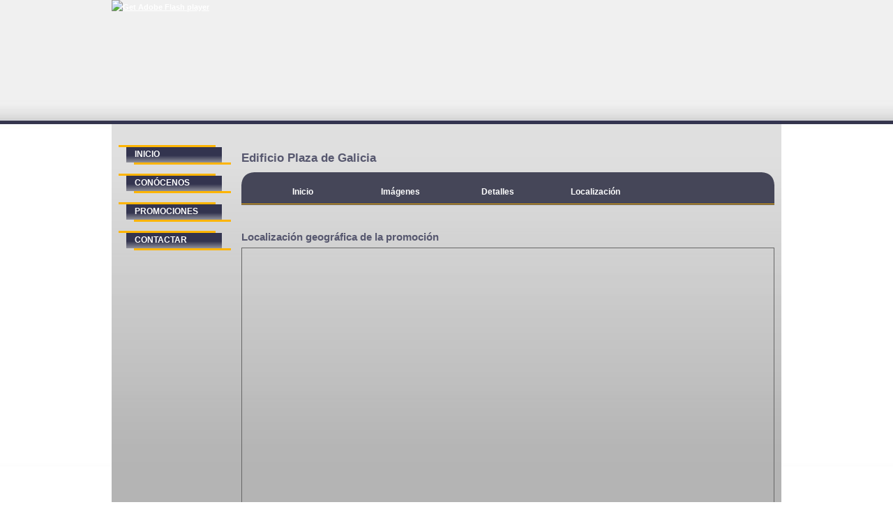

--- FILE ---
content_type: text/html; charset=utf-8
request_url: http://marxion.com/Obras_Promociones.aspx?Id=1&Seccion=Localizacion&Longitud=-8.765212&Latitud=42.595578
body_size: 8852
content:

<!DOCTYPE html PUBLIC "-//W3C//DTD XHTML 1.0 Transitional//EN" "http://www.w3.org/TR/xhtml1/DTD/xhtml1-transitional.dtd">
<html xmlns="http://www.w3.org/1999/xhtml">
<head id="Head1"><title>
	Marxion - Promociones de pisos en Galicia
</title><meta name="title" content="Marxion" /><meta name="author" content="Dos Espacios Internet Consulting" /><meta name="DC.Creator" content="Dos Espacios Internet Consulting" /><link rev="made" href="mailto:info@dosespacios.com" /><meta http-equiv="keywords" content="Compra, Comprar, Venta, Pisos, Apartamentos, Casas, Vilagarcía de Arousa, Villagarcía de Arosa, Pontevedra, Portonovo, Galicia" /><meta name="description" content="Marxion construye y promueve viviendas de calidad con buena situación y adaptadas a las necesidades de cada persona en la Comunidad de Galicia: Pontevedra, Vilagaría de Arousa, Portonovo..." /><meta name="VW96.objecttype" content="Document" /><meta http-equiv="Content-Type" content="text/html; charset=iso-8859-1" /><meta name="DC.Language" scheme="RFC1766" content="español" /><meta name="distribution" content="global" /><meta name="resource-type" content="Document" /><meta http-equiv="Pragma" content="cache" /><meta name="Revisit" content="7 days" /><meta name="robots" content="all" /><link href="css/general.css" rel="stylesheet" type="text/css" /><link href="css/aps.css" rel="stylesheet" type="text/css" />
<script type="text/javascript" src="js/swfobject.js"></script>
<!-- SmoothGallery -->
<link rel="stylesheet" href="css/jd.gallery.css" type="text/css" media="screen" charset="utf-8" />
<script src="js/mootools.js" type="text/javascript"></script>
<script src="js/jd.gallery.js" type="text/javascript"></script>
<!-- /SmoothGallery --><script src="http://maps.google.com/maps?file=api&amp;v=2&key=ABQIAAAAujWBDiJ33nUpoSDhAgWlwBSr7_n4JUoNrYHiP7H1nIRXBJL9eRQHxbU6JsYoNIcBKXkLhZcO8HoH_A" type="text/javascript"></script><script type="text/javascript">
//<![CDATA[
function cargaMapaGoogle() {
if (GBrowserIsCompatible()) {
var map = new GMap2(document.getElementById("map"));
//Controles zoom / movimiento
map.addControl(new GSmallMapControl());
//Controles tipo de vista
map.addControl(new GMapTypeControl());
//Centro del mapa y zoom
map.setCenter(new GLatLng(42.595578,-8.765212), 16);
map.setMapType(G_HYBRID_MAP);//Creamos un icono base  para nuestros marcadores
var baseIcon = new GIcon();
baseIcon.shadow = "http://www.google.com/mapfiles/shadow50.png";
baseIcon.iconSize = new GSize(20, 34);
baseIcon.shadowSize = new GSize(37, 34);
baseIcon.iconAnchor = new GPoint(9, 34);
baseIcon.infoWindowAnchor = new GPoint(9, 2);
baseIcon.infoShadowAnchor = new GPoint(18, 25);
//Creamos una etiqueta con la letra correspondiente
function createMarker(point, letra, codHtml) {
	var letter = String.fromCharCode("A".charCodeAt(0));
	var icon = new GIcon(baseIcon);
	icon.image = "http://www.google.com/mapfiles/marker"+letra+".png";
	var marker = new GMarker(point, icon);
	GEvent.addListener(marker, "click", function() {
	marker.openInfoWindowHtml(codHtml);
	});
	return marker;
}
//Colocamos todos los puntos
function colocaPunto(lat,lon,letra,bocadillo) {
	//Punto A
 var lngSpan = lon
 var latSpan = lat
codHtml = bocadillo
	var point = new GLatLng(latSpan,lngSpan);
	map.addOverlay(createMarker(point,letra,codHtml));
}
colocaPunto(42.595578,-8.765212,"A","Edificio Plaza de Galicia");
}
}
//]]>
</script>
</head>
<body onload="cargaMapaGoogle()" onunload="GUnload()">
<form method="post" action="./Obras_Promociones.aspx?Id=1&amp;Seccion=Localizacion&amp;Longitud=-8.765212&amp;Latitud=42.595578" id="form1">
<div class="aspNetHidden">
<input type="hidden" name="__VIEWSTATE" id="__VIEWSTATE" value="/[base64]/YcERjAEm74cYSQ=" />
</div>

<div class="aspNetHidden">

	<input type="hidden" name="__VIEWSTATEGENERATOR" id="__VIEWSTATEGENERATOR" value="27735266" />
</div>
<div id="contenedora">
    <div id="cabecera">
        
<script type="text/javascript">
var flashvars = {};
var params = {};
var attributes = {};
swfobject.embedSWF("swf/cabecera.swf", "flashCabecera", "960", "173", "8.0.0", false, flashvars, params, attributes);
</script>
<div id="flashCabecera">
    <a href="http://www.adobe.com/go/getflashplayer"><img src="http://www.adobe.com/images/shared/download_buttons/get_flash_player.gif" alt="Get Adobe Flash player" /></a>
</div>
    </div><!--/#cabecera-->
    <div id="contenido2">
    <div id="contenido">
        <div id="colizq">
            
<ul id="menu">
    <li class="inicio"><a href="index.aspx" id="Menu1_menuHor_index" class="menuHor_index">inicio</a></li>
    <li class="marxion"><a href="marxion.aspx" id="Menu1_menuHor_marxion" class="menuHor_marxion">conócenos</a></li>
    <li class="promociones"><a href="Obras_Promociones.aspx" id="Menu1_menuHor_promociones" class="menuHorSeleccionadoPromociones">promociones</a></li>
    <!--<li class="alquileres"><a href="alquileres.aspx" id="Menu1_menuHor_alquileres" class="menuHor_alquileres">alquileres</a></li>-->
    <li class="contactar"><a href="contactar.aspx" id="Menu1_menuHor_contactar" class="menuHor_contactar">contactar</a></li>
</ul>

        </div>           
        <div id="colder">
        <h1 id="tituloPromocion">Edificio Plaza de Galicia</h1>
        <div id="PnlMenuPromociones">
	
        <ul id="menupromos">
            <li id="LiInicio" class="ini_promo"><a href="Obras_Promociones.aspx?Id=1" title="Inicio">Inicio</a></li>
            
            
            <li id="LiImagenes" class="ima_promo"><a href="Obras_Promociones.aspx?Id=1&Seccion=Imagenes" title="Imagenes">Imágenes</a></li>
            <li id="LiCalidades" class="det_promo"><a href="Obras_Promociones.aspx?Id=1&Seccion=Calidades" title="Calidades">Detalles</a></li>
            <li id="LiLocalizacion" class="loc_promo"><a id="HlkLocalizacion" href="Obras_Promociones.aspx?Id=1&amp;Seccion=Localizacion&amp;Longitud=-8.765212&amp;Latitud=42.595578">Localización</a></li>
            
        </ul>
        
</div>	          
        
        <!-- Listado de promociones -->
        
        <!-- / Listado de promociones -->
            <!-- Promoción en detalle -->
            <div id="Promo">
	
                <!-- / Portada de promoción -->
                
                <!-- / Portada de promoción -->
                <!-- Infografías -->
                
                <!-- / Infografías -->
                <!-- Planos -->
                
                <!-- / Planos -->
                <!-- Imágenes -->
                
                <!-- / Imágenes -->
                <!-- Detalles -->
                
                <!-- / Detalles -->
                <!-- Localización -->
                <div id="PromoLocalizacion">
		
                <h2>
                    Localización geográfica de la promoción</h2>
                <div id="map" style="border:1px solid #666;width:762px;height:450px"></div>
                
	</div>
                <!-- / Localización -->
            
            <div id="piePromosAlquis">
                <a id="hypVolver" href="obras_promociones.aspx">« Volver al listado de promociones</a>
            </div>
            
</div>
    </div><!--/#colder-->
    </div><!--/#contenido-->
    </div><!--/#contenido2-->
    </div><!--/#contenedora-->
        <div id="pie"><div id="pie2">
<div class="izquierda">
    <b>Marxion 2008</b>&nbsp;-&nbsp;<a id="Pie1_hyp_legal" href="legal.aspx">Aviso Legal</a><br />
    <a id="Pie1_HyperLink1" title="Desarrollado por Dos Espacios" href="http://www.dosespacios.com" target="_blank"><img title="Desarrollado por Dos Espacios" src="/img/dosespacios.gif" alt="Desarrollado por Dos Espacios" /></a>
    &nbsp;
</div>
<div class="derecha">
    <a id="Pie1_hyp_inicio" href="/index.aspx">Inicio</a>
    &nbsp;-&nbsp;
    <a id="Pie1_hyp_conocenos" href="/marxion.aspx">Conócenos</a>
    &nbsp;-&nbsp;
    <a id="Pie1_hyp_promociones" href="/obras_promociones.aspx">Promociones</a>
    &nbsp;-&nbsp;
    <a id="Pie1_hyp_alquileres" href="/alquileres.aspx">Alquileres</a>
    &nbsp;-&nbsp;
    <a id="Pie1_hyp_contactar" href="/contactar.aspx">Contactar</a>
    &nbsp;-&nbsp;
    <a id="Pie1_hyp_mapa" href="/mapa.aspx">Mapa del sitio</a>
</div>
</div></div><!--/#pie-->
</form>
</body>
</html>


--- FILE ---
content_type: text/css
request_url: http://marxion.com/css/general.css
body_size: 4865
content:
/*
-------------GENERAL----------------
*/
* {margin:0;outline:none;padding:0;}
a img {border:0;}
ul {list-style:none;}
body {background:#fff url(../img/fnd_body.jpg) repeat-x;color:#383838;font:11px verdana,sans-serif;line-height:20px;}
/*
-----------ESTRUCTURA------------
*/
#contenedora {margin:0 auto;overflow:hidden;width:960px;}
#cabecera {height:173px;overflow:hidden;width:960px;}
#contenido {background:url(../img/fnd_contido.jpg) no-repeat left bottom;border-top:solid 5px #33344F;min-height:550px;overflow:hidden;padding:30px 10px 30px 0px;width:950px;_height:550px;}
#contenido2 {background:#b4b4b4 url(../img/fnd_contido2.jpg) repeat-x left top;}
#colizq {float:left;overflow:hidden;width:176px;}
#colder {float:right;overflow:hidden;width:764px;}
.bloqueIzq {background:url(../img/fnd_bloqueIzq.jpg) no-repeat left top;float:left;height:263px;overflow:hidden;padding:3px 50px 0px 1px;width:280px;}
.bloqueDer {background:url(../img/fnd_bloqueDer.jpg) no-repeat left top;float:right;height:263px;overflow:hidden;width:420px;}
#pie {background:#E4E4E4 url(../img/fnd_pie.jpg) repeat-x left top;margin:0 auto;overflow:hidden;}
#pie2 {color:#33344F;margin:0 auto;overflow:hidden;padding:15px 20px 15px 15px;width:930px;}
.fichas {background:#E4E4E4;border:solid 1px #33344F;border-top:none;float:left;margin-bottom:20px;overflow:hidden;padding-bottom:5px;width:757px;}
.portada_promo {float:left;padding-left:50px;width:760px;}
/*
--------- NAVEGACI�N / ENLACES ---------
*/
a:link,a:visited,a:active {color:#fff;font-weight:bold;}
a:hover {color:#FEB400;}
/**/
#pie2 a:link,#pie2 a:visited,#pie2 a:active {color:#33344F;font:11px verdana,sans-serif;height:30px;outline:none;text-decoration:none;}
#pie2 a:hover {color:#FEB400;}
/**/
.conozcanos a:link,.conozcanos a:visited,.conozcanos a:active {text-decoration:none;}
.conozcanos a:hover {color:#fff;text-decoration:none;}
#menu {display:block;float:left;height:199px;padding:0px 10px;width:219px;}
#menu li {}
#menu li a:link,#menu li a:visited,#menu li a:active {background:url(../img/fnd_menu.gif) no-repeat 0px 0px;color:#fff;display:block;font:bold 12px verdana,sans-serif;height:30px;outline:none;padding:6px 0px 5px 23px;text-decoration:none;text-transform:uppercase;}
#menu li a:hover {color:#FEB400;}
/**/
.menuHor {overflow:hidden;margin-top:20px;}
.menuHor li {float:left;}
.menuHor li a:link,.menuHor li a:visited,.menuHor li a:active {background:url(../img/fnd_pestanaspromo.gif) no-repeat;color:#FEB400;display:block;float:left;height:29px;padding:14px 0px 10px 0px;text-align:center;width:170px;}
.menuHor li .menuHorSeleccionado:link,.menuHor li .menuHorSeleccionado:visited,.menuHor li .menuHorSeleccionado:active {background:url(../img/fnd_pestanaspromo.gif) no-repeat;color:#fff;text-decoration:none;}
/*
--------- ALINEADOS ---------
*/
.izquierda {float:left;}
.derecha {float:right;}
.clear {clear:both;}
.centrado {text-align:center;}
.centrado2 {text-align:center;width:764px;}
.expand {overflow:hidden;}
.separador {background:url(../img/fnd_separador.gif) repeat-x;clear:both;height:1px;margin:25px 5px;}
.padding1 {padding:0px 10px 0px 10px;}
/*
--------- TEXTOS ---------
*/
h1 {color:#57586F;font:bold 17px verdana,sans-serif;padding:9px 0px 10px 0px;}
.conozcanos {background:url(../img/fnd_h1conozcanos.jpg) repeat-x;color:#fff;height:27px;padding:3px 0px 0px 10px;width:289px;}
.destacadas {background:url(../img/fnd_h1destacadas.jpg) repeat-x;border-top:solid 3px #33344F;clear:both;color:#33344F;height:25px;padding:2px 0px 5px 8px;}
h2 {color:#57586F;font:bold 15px verdana,sans-serif;padding:7px 0px;}
h3 {color:#fff;font:bold 11px verdana,serif;padding:5px 0px 2px 0px;text-transform:uppercase;text-decoration:underline;}
p {padding:7px 0px;}
/*
--------- FOTOS ---------
*/
.fotoder {border:solid 1px #57586F;}
.imgizq {float:left;margin:0px 12px 0px 0px;border:solid 1px #454658;padding:3px;}
.imgder {float:right;margin:0px 0px 0px 12px;border:solid 1px #454658;padding:3px;}
/*
--------- LISTAS ---------
*/
.lista {}
.lista li {background:url(../img/fnd_li.gif) no-repeat 0px 0px;display:block;padding:0px 0px 5px 18px;}
/*
--------- FORMULARIOS ---------
*/
.form_fila {clear:both;overflow:hidden;padding:10px 0px;text-align:center;}
.form_colizq {float:left;margin:0px;overflow:hidden;padding-right:0%;text-align:right;width:44%;}
.form_colder {float:right;margin:0px;overflow:hidden;padding-left:0%;text-align:left;width:54%;}
.input {border:1px solid #454658;color:#888;font:11px verdana,sans-serif;padding:2px;width:145px;}
.textarea {border:1px solid #454658;color:#888;font:11px verdana,sans-serif;height:46px;padding:2px;width:290px;}
.combo {border:1px solid #454658;color:#888;font:11px verdana,sans-serif;width:120px;}


.width {width:162px;}

--- FILE ---
content_type: text/css
request_url: http://marxion.com/css/aps.css
body_size: 2328
content:
/*
--------- PROMOCIONES ---------
*/
/* Portada */
.promosPortada li {background:#454658;color:#fff;display:block;float:left;font-size:11px;height:185px;line-height:16px;margin:20px 18px 20px 0px;overflow:hidden;padding:3px;width:162px;}
.imgPromoPortada {height:125px;margin-bottom:5px;overflow:hidden;width:162px;}
.espacio_fichas {padding:0px 0px 0px 13px;}
.border {border-bottom:solid 1px #FEB400;float:left;height:49px;padding-bottom:5px;width:162px;}
/* Listado */
.fichamed {background:#E4E4E4 url(../img/fnd_listado.gif) no-repeat right 65px;border:solid 1px #33344F;border-top:solid 3px #33344F;clear:both;height:190px;margin:10px 0px 12px 0px;overflow:hidden;position:relative;width:762px;}
.fichamed .imgPromo {border:solid 1px #FEB400;padding:2px;float:left;height:125px;overflow:hidden;margin:30px 20px 20px 10px;width:167px;_display:inline;} /* foto */
.fichamed .infoPromo {float:left;height:182px;overflow:hidden;padding:25px 0px 0px 0px;width:500px;}/* info */
.fichamed .infoPromo h2 a:link,.fichamed .infoPromo h2 a:visited,.fichamed .infoPromo h2 a:active {background:url(../img/fnd_h2.gif) no-repeat 0px 7px;color:#57586F;font:bold 15px verdana,sans-serif;padding:7px 30px;text-decoration:none;}/* titulo */
.fichamed p {line-height:16px;padding:3px 0px;}/* párrafo */
.fichamed .masInfo:link,.fichamed .masInfo:visited,.fichamed .masInfo:active {bottom:8px;color:#33344F;font-size:10px;left:49px;outline:none;position:absolute;text-decoration:none;}
/* Menú de la promoción */
#menupromos {background:url(../img/fnd_menuficha.gif) no-repeat;height:47px;overflow:hidden;padding:10px 20px 20px 20px;width:840px;}
#menupromos li {float:left;}
#menupromos li a:link,#menupromos li a:visited,#menupromos li a:active {display:block;float:left;font-size:12px;height:30px;margin-right:5px;padding:8px 0px 0px 0px;text-align:center;text-decoration:none;width:135px;}
#menupromos li a:hover {}
/* Promoción:Inicio */
.infoPromoInicio {float:left;padding:20px 14px 50px 0px;width:760px;}
/* Pie promos y alquileres */
#piePromosAlquis {background:url(../img/fnd_menuficha2.gif) no-repeat;clear:both;padding:15px 15px;height:40px;}

.ayuntamiento {}
.ayuntamiento a:link,.ayuntamiento a:visited,.ayuntamiento a:active {color:#454658;}
.ayuntamiento a:hover {}